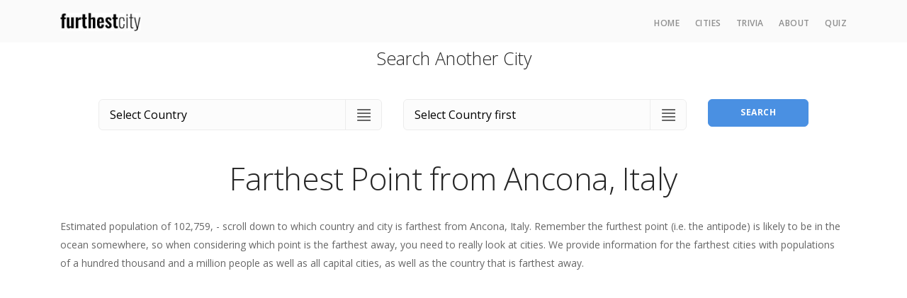

--- FILE ---
content_type: text/html; charset=utf-8
request_url: https://www.google.com/recaptcha/api2/aframe
body_size: 269
content:
<!DOCTYPE HTML><html><head><meta http-equiv="content-type" content="text/html; charset=UTF-8"></head><body><script nonce="jkanTt7IZwV86XY2CdHG_w">/** Anti-fraud and anti-abuse applications only. See google.com/recaptcha */ try{var clients={'sodar':'https://pagead2.googlesyndication.com/pagead/sodar?'};window.addEventListener("message",function(a){try{if(a.source===window.parent){var b=JSON.parse(a.data);var c=clients[b['id']];if(c){var d=document.createElement('img');d.src=c+b['params']+'&rc='+(localStorage.getItem("rc::a")?sessionStorage.getItem("rc::b"):"");window.document.body.appendChild(d);sessionStorage.setItem("rc::e",parseInt(sessionStorage.getItem("rc::e")||0)+1);localStorage.setItem("rc::h",'1769026685943');}}}catch(b){}});window.parent.postMessage("_grecaptcha_ready", "*");}catch(b){}</script></body></html>